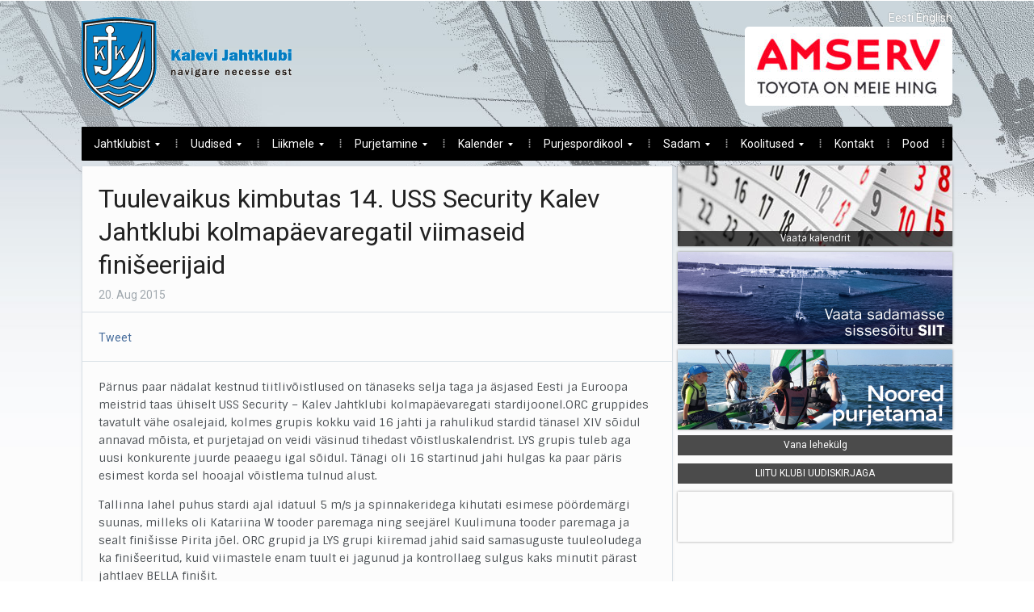

--- FILE ---
content_type: text/html; charset=UTF-8
request_url: https://kjk.ee/tuulevaikus-kimbutas-14-uss-security-kalev-jahtklubi-kolmapaevaregatil-viimaseid-finiseerijaid/
body_size: 11412
content:
<!DOCTYPE html>
<html xmlns="http://www.w3.org/1999/xhtml" lang="et-EE">
<head>
    <meta http-equiv="Content-Type" content="text/html; charset=UTF-8" />
    <meta http-equiv="X-UA-Compatible" content="IE=edge,chrome=1">
    <meta name='viewport' content='width=device-width, initial-scale=1, maximum-scale=1, user-scalable=no' /> 

    <title>Kalevi Jahtklubi</title>

    <link rel="stylesheet" type="text/css" href="https://kjk.ee/wp-content/themes/alpha/style.css" media="screen" />
	<link href='https://fonts.googleapis.com/css?family=Roboto:400,700|Sintony:400,700' rel='stylesheet' type='text/css'>
 	
    <link rel="pingback" href="https://kjk.ee/xmlrpc.php" />



    <meta name="description" content="Pärnus paar nädalat kestnud tiitlivõistlused on tänaseks selja taga ja äsjased Eesti ja Euroopa meistrid taas ühiselt USS Security - Kalev Jahtklubi kolmapäevaregati" />
<meta name="robots" content="index, follow" />
<link rel='dns-prefetch' href='//secure.gravatar.com' />
<link rel='dns-prefetch' href='//s.w.org' />
<link rel='dns-prefetch' href='//v0.wordpress.com' />
<link rel="alternate" type="application/rss+xml" title="Kalevi Jahtklubi &raquo; Feed" href="https://kjk.ee/feed/" />
<link rel="alternate" type="application/rss+xml" title="Kalevi Jahtklubi &raquo; Comments Feed" href="https://kjk.ee/comments/feed/" />
<link rel="alternate" type="text/calendar" title="Kalevi Jahtklubi &raquo; iCal Feed" href="https://kjk.ee/events/?ical=1" />
<link rel="alternate" type="application/rss+xml" title="Kalevi Jahtklubi &raquo; Tuulevaikus kimbutas 14. USS Security Kalev Jahtklubi kolmapäevaregatil viimaseid finišeerijaid Comments Feed" href="https://kjk.ee/tuulevaikus-kimbutas-14-uss-security-kalev-jahtklubi-kolmapaevaregatil-viimaseid-finiseerijaid/feed/" />
		<script type="text/javascript">
			window._wpemojiSettings = {"baseUrl":"https:\/\/s.w.org\/images\/core\/emoji\/13.0.0\/72x72\/","ext":".png","svgUrl":"https:\/\/s.w.org\/images\/core\/emoji\/13.0.0\/svg\/","svgExt":".svg","source":{"concatemoji":"https:\/\/kjk.ee\/wp-includes\/js\/wp-emoji-release.min.js?ver=5.5.17"}};
			!function(e,a,t){var n,r,o,i=a.createElement("canvas"),p=i.getContext&&i.getContext("2d");function s(e,t){var a=String.fromCharCode;p.clearRect(0,0,i.width,i.height),p.fillText(a.apply(this,e),0,0);e=i.toDataURL();return p.clearRect(0,0,i.width,i.height),p.fillText(a.apply(this,t),0,0),e===i.toDataURL()}function c(e){var t=a.createElement("script");t.src=e,t.defer=t.type="text/javascript",a.getElementsByTagName("head")[0].appendChild(t)}for(o=Array("flag","emoji"),t.supports={everything:!0,everythingExceptFlag:!0},r=0;r<o.length;r++)t.supports[o[r]]=function(e){if(!p||!p.fillText)return!1;switch(p.textBaseline="top",p.font="600 32px Arial",e){case"flag":return s([127987,65039,8205,9895,65039],[127987,65039,8203,9895,65039])?!1:!s([55356,56826,55356,56819],[55356,56826,8203,55356,56819])&&!s([55356,57332,56128,56423,56128,56418,56128,56421,56128,56430,56128,56423,56128,56447],[55356,57332,8203,56128,56423,8203,56128,56418,8203,56128,56421,8203,56128,56430,8203,56128,56423,8203,56128,56447]);case"emoji":return!s([55357,56424,8205,55356,57212],[55357,56424,8203,55356,57212])}return!1}(o[r]),t.supports.everything=t.supports.everything&&t.supports[o[r]],"flag"!==o[r]&&(t.supports.everythingExceptFlag=t.supports.everythingExceptFlag&&t.supports[o[r]]);t.supports.everythingExceptFlag=t.supports.everythingExceptFlag&&!t.supports.flag,t.DOMReady=!1,t.readyCallback=function(){t.DOMReady=!0},t.supports.everything||(n=function(){t.readyCallback()},a.addEventListener?(a.addEventListener("DOMContentLoaded",n,!1),e.addEventListener("load",n,!1)):(e.attachEvent("onload",n),a.attachEvent("onreadystatechange",function(){"complete"===a.readyState&&t.readyCallback()})),(n=t.source||{}).concatemoji?c(n.concatemoji):n.wpemoji&&n.twemoji&&(c(n.twemoji),c(n.wpemoji)))}(window,document,window._wpemojiSettings);
		</script>
		<style type="text/css">
img.wp-smiley,
img.emoji {
	display: inline !important;
	border: none !important;
	box-shadow: none !important;
	height: 1em !important;
	width: 1em !important;
	margin: 0 .07em !important;
	vertical-align: -0.1em !important;
	background: none !important;
	padding: 0 !important;
}
</style>
	<link rel='stylesheet' id='tribe-common-skeleton-style-css'  href='https://kjk.ee/wp-content/plugins/the-events-calendar/common/src/resources/css/common-skeleton.min.css?ver=4.12.6' type='text/css' media='all' />
<link rel='stylesheet' id='tribe-tooltip-css'  href='https://kjk.ee/wp-content/plugins/the-events-calendar/common/src/resources/css/tooltip.min.css?ver=4.12.6' type='text/css' media='all' />
<link rel='stylesheet' id='wp-block-library-css'  href='https://kjk.ee/wp-includes/css/dist/block-library/style.min.css?ver=5.5.17' type='text/css' media='all' />
<style id='wp-block-library-inline-css' type='text/css'>
.has-text-align-justify{text-align:justify;}
</style>
<link rel='stylesheet' id='think-button-style-css'  href='https://kjk.ee/wp-content/plugins/contact-form-email/css/button.css?ver=5.5.17' type='text/css' media='all' />
<link rel='stylesheet' id='wp-pagenavi-css'  href='https://kjk.ee/wp-content/plugins/wp-pagenavi/pagenavi-css.css?ver=2.70' type='text/css' media='all' />
<link rel='stylesheet' id='wpz-shortcodes-css'  href='https://kjk.ee/wp-content/themes/alpha/functions/wpzoom/assets/css/shortcodes.css?ver=5.5.17' type='text/css' media='all' />
<link rel='stylesheet' id='zoom-font-awesome-css'  href='https://kjk.ee/wp-content/themes/alpha/functions/wpzoom/assets/css/font-awesome.min.css?ver=5.5.17' type='text/css' media='all' />
<link rel='stylesheet' id='wpzoom-theme-css'  href='https://kjk.ee/wp-content/themes/alpha/styles/default.css?ver=5.5.17' type='text/css' media='all' />
<link rel='stylesheet' id='wpzoom-custom-css'  href='https://kjk.ee/wp-content/themes/alpha/custom.css?ver=5.5.17' type='text/css' media='all' />
<link rel='stylesheet' id='wzslider-css'  href='https://kjk.ee/wp-content/themes/alpha/functions/wpzoom/assets/css/wzslider.css?ver=5.5.17' type='text/css' media='all' />
<link rel='stylesheet' id='jetpack_css-css'  href='https://kjk.ee/wp-content/plugins/jetpack/css/jetpack.css?ver=8.8.5' type='text/css' media='all' />
<link rel='stylesheet' id='wpglobus-css'  href='https://kjk.ee/wp-content/plugins/wpglobus/includes/css/wpglobus.css?ver=2.4.17' type='text/css' media='all' />
<script type='text/javascript' src='https://kjk.ee/wp-includes/js/jquery/jquery.js?ver=1.12.4-wp' id='jquery-core-js'></script>
<script type='text/javascript' src='https://kjk.ee/wp-content/plugins/enable-jquery-migrate-helper/js/jquery-migrate-1.4.1-wp.js?ver=1.4.1-wp' id='jquery-migrate-js'></script>
<script type='text/javascript' src='https://kjk.ee/wp-content/plugins/contact-bank/assets/global/plugins/custom/js/custom.js?ver=5.5.17' id='contact-bank-bootstrap.js-js'></script>
<script type='text/javascript' src='https://kjk.ee/wp-content/themes/alpha/js/init.js?ver=5.5.17' id='wpzoom-init-js'></script>
<script type='text/javascript' id='utils-js-extra'>
/* <![CDATA[ */
var userSettings = {"url":"\/","uid":"0","time":"1768720774","secure":"1"};
/* ]]> */
</script>
<script type='text/javascript' src='https://kjk.ee/wp-includes/js/utils.min.js?ver=5.5.17' id='utils-js'></script>
<link rel="https://api.w.org/" href="https://kjk.ee/wp-json/" /><link rel="alternate" type="application/json" href="https://kjk.ee/wp-json/wp/v2/posts/3011" /><link rel="EditURI" type="application/rsd+xml" title="RSD" href="https://kjk.ee/xmlrpc.php?rsd" />
<link rel="wlwmanifest" type="application/wlwmanifest+xml" href="https://kjk.ee/wp-includes/wlwmanifest.xml" /> 
<link rel='prev' title='Forte Eestist ja Team Pro4U Rootsist on uued ORC klassi avamerepurjetamise Euroopa meistrid' href='https://kjk.ee/forte-eestist-ja-team-pro4u-rootsist-on-uued-orc-klassi-avamerepurjetamise-euroopa-meistrid/' />
<link rel='next' title='Eestlaste triumf ja protestisegadus Viaporin Tuoppil' href='https://kjk.ee/eestlaste-triumf-ja-protestisegadus-viaporin-tuoppil/' />
<meta name="generator" content="WordPress 5.5.17" />
<link rel="canonical" href="https://kjk.ee/tuulevaikus-kimbutas-14-uss-security-kalev-jahtklubi-kolmapaevaregatil-viimaseid-finiseerijaid/" />
<link rel='shortlink' href='https://wp.me/paW3M4-Mz' />
<link rel="alternate" type="application/json+oembed" href="https://kjk.ee/wp-json/oembed/1.0/embed?url=https%3A%2F%2Fkjk.ee%2Ftuulevaikus-kimbutas-14-uss-security-kalev-jahtklubi-kolmapaevaregatil-viimaseid-finiseerijaid%2F" />
<link rel="alternate" type="text/xml+oembed" href="https://kjk.ee/wp-json/oembed/1.0/embed?url=https%3A%2F%2Fkjk.ee%2Ftuulevaikus-kimbutas-14-uss-security-kalev-jahtklubi-kolmapaevaregatil-viimaseid-finiseerijaid%2F&#038;format=xml" />
<!-- Analytics by WP-Statistics v12.6.13 - https://wp-statistics.com/ -->
<meta name="tec-api-version" content="v1"><meta name="tec-api-origin" content="https://kjk.ee"><link rel="https://theeventscalendar.com/" href="https://kjk.ee/wp-json/tribe/events/v1/" /><style type='text/css'>img#wpstats{display:none}</style><!-- WPZOOM Theme / Framework -->
<meta name="generator" content="Alpha Theme 1.0" />
<meta name="generator" content="WPZOOM Framework 1.4.3" />
<style type="text/css"></style>
<script type="text/javascript">document.write('<style type="text/css">.tabber{display:none;}</style>');</script><style type="text/css">.recentcomments a{display:inline !important;padding:0 !important;margin:0 !important;}</style>			<style type="text/css">
				/* If html does not have either class, do not show lazy loaded images. */
				html:not( .jetpack-lazy-images-js-enabled ):not( .js ) .jetpack-lazy-image {
					display: none;
				}
			</style>
			<script>
				document.documentElement.classList.add(
					'jetpack-lazy-images-js-enabled'
				);
			</script>
		
<!-- Jetpack Open Graph Tags -->
<meta property="og:type" content="article" />
<meta property="og:title" content="Tuulevaikus kimbutas 14. USS Security Kalev Jahtklubi kolmapäevaregatil viimaseid finišeerijaid" />
<meta property="og:url" content="https://kjk.ee/tuulevaikus-kimbutas-14-uss-security-kalev-jahtklubi-kolmapaevaregatil-viimaseid-finiseerijaid/" />
<meta property="og:description" content="Pärnus paar nädalat kestnud tiitlivõistlused on tänaseks selja taga ja äsjased Eesti ja Euroopa meistrid taas ühiselt USS Security &#8211; Kalev Jahtklubi kolmapäevaregati stardijoonel.ORC gruppide…" />
<meta property="article:published_time" content="2015-08-20T14:29:44+00:00" />
<meta property="article:modified_time" content="2015-08-20T19:03:13+00:00" />
<meta property="og:site_name" content="Kalevi Jahtklubi" />
<meta property="og:image" content="https://kjk.ee/wp-content/uploads/2015/08/11892474_1138161412867232_6031107957751680763_o_1.jpg" />
<meta property="og:image:width" content="690" />
<meta property="og:image:height" content="300" />
<meta name="twitter:text:title" content="Tuulevaikus kimbutas 14. USS Security Kalev Jahtklubi kolmapäevaregatil viimaseid finišeerijaid" />
<meta name="twitter:image" content="https://kjk.ee/wp-content/uploads/2015/08/11892474_1138161412867232_6031107957751680763_o_1.jpg?w=640" />
<meta name="twitter:card" content="summary_large_image" />

<!-- End Jetpack Open Graph Tags -->
			<style type="text/css" media="screen">
				.wpglobus_flag_et{background-image:url(https://kjk.ee/wp-content/plugins/wpglobus/flags/ee.png)}
.wpglobus_flag_en{background-image:url(https://kjk.ee/wp-content/plugins/wpglobus/flags/us.png)}
                                    			</style>
			<link rel="alternate" hreflang="et-EE" href="https://kjk.ee/tuulevaikus-kimbutas-14-uss-security-kalev-jahtklubi-kolmapaevaregatil-viimaseid-finiseerijaid/" /><link rel="alternate" hreflang="en-US" href="https://kjk.ee/en/tuulevaikus-kimbutas-14-uss-security-kalev-jahtklubi-kolmapaevaregatil-viimaseid-finiseerijaid/" /><link rel="icon" href="https://kjk.ee/wp-content/uploads/2022/01/cropped-KJK-vapp-32x32.png" sizes="32x32" />
<link rel="icon" href="https://kjk.ee/wp-content/uploads/2022/01/cropped-KJK-vapp-192x192.png" sizes="192x192" />
<link rel="apple-touch-icon" href="https://kjk.ee/wp-content/uploads/2022/01/cropped-KJK-vapp-180x180.png" />
<meta name="msapplication-TileImage" content="https://kjk.ee/wp-content/uploads/2022/01/cropped-KJK-vapp-270x270.png" />


</head>
<body class="post-template-default single single-post postid-3011 single-format-standard tribe-no-js">
 
  	<header id="header">

 		<div id="menutop">
			<div class="inner-wrap">
  
				
					 
	 			<div class="clear"></div>

 			</div><!-- /.inner-wrap -->
 
		</div><!-- /#menutop -->

  		<div class="inner-wrap header-wrap">
   
 			<div id="logo">
				<a href="https://kjk.ee" title="Eesti üks vanemaid ja suuremaid, üle 700 liikmega jahtklubi, mis asutati 8. veebruaril 1948.">
<!-- Logo 
					<img src="https://kjk.ee/wp-content/themes/alpha/images/logo.png" alt="Kalevi Jahtklubi">
-->
<img src="https://www.kjk.ee/wp-content/uploads/2017/03/kjk-logo-260x116.png" alt="Kalevi Jahtklubi">
				</a>
			</div><!-- / #logo -->
			<div id="banner">
									<div><div class="list"><a href="https://kjk.ee/tuulevaikus-kimbutas-14-uss-security-kalev-jahtklubi-kolmapaevaregatil-viimaseid-finiseerijaid/" class="wpglobus-selector-link wpglobus-current-language"><img src="https://kjk.ee/wp-content/plugins/wpglobus/flags/ee.png" alt=""/> <span class="name">Eesti</span> <span class="code">ET</span></a><a href="https://kjk.ee/en/tuulevaikus-kimbutas-14-uss-security-kalev-jahtklubi-kolmapaevaregatil-viimaseid-finiseerijaid/" class="wpglobus-selector-link "><img src="https://kjk.ee/wp-content/plugins/wpglobus/flags/us.png" alt=""/> <span class="name">English</span> <span class="code">EN</span></a></div></div><div>
<a href="http://www.amservauto.ee/" target="_blank"><img width="257" height="98" src="https://kjk.ee/wp-content/uploads/2021/05/Amserv-sloganiga-punane-EE-RGB-257x98.jpg" class="attachment-homepage-banner-box size-homepage-banner-box jetpack-lazy-image" alt="" loading="lazy" data-lazy-srcset="https://kjk.ee/wp-content/uploads/2021/05/Amserv-sloganiga-punane-EE-RGB-257x98.jpg 257w, https://kjk.ee/wp-content/uploads/2021/05/Amserv-sloganiga-punane-EE-RGB-300x114.jpg 300w, https://kjk.ee/wp-content/uploads/2021/05/Amserv-sloganiga-punane-EE-RGB-1024x390.jpg 1024w, https://kjk.ee/wp-content/uploads/2021/05/Amserv-sloganiga-punane-EE-RGB-768x292.jpg 768w, https://kjk.ee/wp-content/uploads/2021/05/Amserv-sloganiga-punane-EE-RGB-1536x585.jpg 1536w, https://kjk.ee/wp-content/uploads/2021/05/Amserv-sloganiga-punane-EE-RGB-145x55.jpg 145w, https://kjk.ee/wp-content/uploads/2021/05/Amserv-sloganiga-punane-EE-RGB-126x48.jpg 126w, https://kjk.ee/wp-content/uploads/2021/05/Amserv-sloganiga-punane-EE-RGB.jpg 1700w" data-lazy-sizes="(max-width: 257px) 100vw, 257px" data-lazy-src="https://kjk.ee/wp-content/uploads/2021/05/Amserv-sloganiga-punane-EE-RGB-257x98.jpg?is-pending-load=1" srcset="[data-uri]" /></a></div>							</div><!--/ #banner -->
			
 			 
			
			<div class="clear"></div>

 
			<div id="menu">
 
				<a class="btn_menu" id="toggle-main" href="#"></a>

				<div id="menu-wrap">

					<ul id="mainmenu" class="dropdown"><li id="menu-item-185" class="menu-item menu-item-type-post_type menu-item-object-page menu-item-has-children menu-item-185"><a href="https://kjk.ee/jahtklubist/">Jahtklubist</a>
<ul class="sub-menu">
	<li id="menu-item-37" class="menu-item menu-item-type-post_type menu-item-object-page menu-item-37"><a href="https://kjk.ee/pohikiri/">Põhikiri</a></li>
	<li id="menu-item-36" class="menu-item menu-item-type-post_type menu-item-object-page menu-item-36"><a href="https://kjk.ee/kodukord/">Kodukord</a></li>
	<li id="menu-item-35" class="menu-item menu-item-type-post_type menu-item-object-page menu-item-35"><a href="https://kjk.ee/arengukava/">Arengukava</a></li>
	<li id="menu-item-34" class="menu-item menu-item-type-post_type menu-item-object-page menu-item-34"><a href="https://kjk.ee/juhtimine/">Juhtimine</a></li>
	<li id="menu-item-33" class="menu-item menu-item-type-post_type menu-item-object-page menu-item-33"><a href="https://kjk.ee/toimkonnad/">Toimkonnad</a></li>
	<li id="menu-item-32" class="menu-item menu-item-type-post_type menu-item-object-page menu-item-32"><a href="https://kjk.ee/ajalugu/">Ajalugu</a></li>
</ul>
</li>
<li id="menu-item-23703" class="menu-item menu-item-type-custom menu-item-object-custom menu-item-has-children menu-item-23703"><a href="https://kjk.ee/uudised/">Uudised</a>
<ul class="sub-menu">
	<li id="menu-item-23735" class="menu-item menu-item-type-post_type menu-item-object-page menu-item-23735"><a href="https://kjk.ee/uudised/">Uudised</a></li>
	<li id="menu-item-23711" class="menu-item menu-item-type-post_type menu-item-object-page menu-item-23711"><a href="https://kjk.ee/hinnakiri/">Hinnakiri</a></li>
	<li id="menu-item-23704" class="menu-item menu-item-type-post_type menu-item-object-page menu-item-23704"><a href="https://kjk.ee/uldinfo/">Üldinfo</a></li>
	<li id="menu-item-23791" class="menu-item menu-item-type-post_type menu-item-object-page menu-item-23791"><a href="https://kjk.ee/jahtklubist/">Jahtklubist</a></li>
	<li id="menu-item-27136" class="menu-item menu-item-type-post_type menu-item-object-post menu-item-27136"><a href="https://kjk.ee/klubisaal/">Kalevi Jahtklubi KLUBISAAL</a></li>
	<li id="menu-item-27620" class="menu-item menu-item-type-post_type menu-item-object-page menu-item-27620"><a href="https://kjk.ee/jousaal/">Jõusaal</a></li>
	<li id="menu-item-29077" class="menu-item menu-item-type-post_type menu-item-object-post menu-item-29077"><a href="https://kjk.ee/elling/">Elling</a></li>
</ul>
</li>
<li id="menu-item-23692" class="menu-item menu-item-type-custom menu-item-object-custom menu-item-has-children menu-item-23692"><a href="https://kjk.ee/kuidas-liikmeks-saada/">Liikmele</a>
<ul class="sub-menu">
	<li id="menu-item-23693" class="menu-item menu-item-type-post_type menu-item-object-page menu-item-23693"><a href="https://kjk.ee/kuidas-liikmeks-saada/">Kuidas liikmeks saada?</a></li>
	<li id="menu-item-23689" class="menu-item menu-item-type-post_type menu-item-object-page menu-item-23689"><a href="https://kjk.ee/liikmemaks/">Liikmemaks</a></li>
	<li id="menu-item-27619" class="menu-item menu-item-type-post_type menu-item-object-page menu-item-27619"><a href="https://kjk.ee/jousaal/">Jõusaal</a></li>
	<li id="menu-item-28402" class="menu-item menu-item-type-post_type menu-item-object-post menu-item-28402"><a href="https://kjk.ee/klubisaal/">Kalevi Jahtklubi Klubisaal</a></li>
	<li id="menu-item-29078" class="menu-item menu-item-type-post_type menu-item-object-post menu-item-29078"><a href="https://kjk.ee/elling/">Elling</a></li>
	<li id="menu-item-24243" class="menu-item menu-item-type-post_type menu-item-object-post menu-item-24243"><a href="https://kjk.ee/kapteni-kajut/">Kapteni Kajut</a></li>
	<li id="menu-item-23705" class="menu-item menu-item-type-post_type menu-item-object-page menu-item-23705"><a href="https://kjk.ee/soodustused/">Soodustused KJK liikmetele</a></li>
	<li id="menu-item-23788" class="menu-item menu-item-type-post_type menu-item-object-page menu-item-23788"><a href="https://kjk.ee/sumboolika/">Sümboolika ja klubivorm</a></li>
	<li id="menu-item-23786" class="menu-item menu-item-type-post_type menu-item-object-page menu-item-23786"><a href="https://kjk.ee/klubi-lips-ja-bleiser/">Klubi lips ja bleiser</a></li>
	<li id="menu-item-23695" class="menu-item menu-item-type-post_type menu-item-object-page menu-item-23695"><a href="https://kjk.ee/tavaliige/">Tavaliige</a></li>
	<li id="menu-item-23696" class="menu-item menu-item-type-post_type menu-item-object-page menu-item-23696"><a href="https://kjk.ee/auliikmed/">Auliikmed</a></li>
	<li id="menu-item-23694" class="menu-item menu-item-type-post_type menu-item-object-page menu-item-23694"><a href="https://kjk.ee/veteranliige/">Veteranliige</a></li>
	<li id="menu-item-23697" class="menu-item menu-item-type-post_type menu-item-object-page menu-item-23697"><a href="https://kjk.ee/noorliige/">Noorliige</a></li>
	<li id="menu-item-23700" class="menu-item menu-item-type-post_type menu-item-object-page menu-item-23700"><a href="https://kjk.ee/kuldmargi-kavalerid/">Kuldmärgi kavalerid</a></li>
	<li id="menu-item-23787" class="menu-item menu-item-type-post_type menu-item-object-page menu-item-23787"><a href="https://kjk.ee/klubiliikme-panus/">Klubiliikme panus</a></li>
</ul>
</li>
<li id="menu-item-23716" class="menu-item menu-item-type-custom menu-item-object-custom menu-item-has-children menu-item-23716"><a href="https://kjk.ee/teadmiseks-jahiomanikule-ja-purjetajale/">Purjetamine</a>
<ul class="sub-menu">
	<li id="menu-item-23790" class="menu-item menu-item-type-post_type menu-item-object-page menu-item-23790"><a href="https://kjk.ee/teadmiseks-jahiomanikule-ja-purjetajale/">Teadmiseks jahiomanikule ja purjetajale</a></li>
	<li id="menu-item-23792" class="menu-item menu-item-type-post_type menu-item-object-post menu-item-23792"><a href="https://kjk.ee/hei-voistluspurjetaja-kas-oled-uueks-hooajaks-valmis/">Hei võistluspurjetaja! Kas oled uueks hooajaks valmis?</a></li>
	<li id="menu-item-23719" class="menu-item menu-item-type-post_type menu-item-object-page menu-item-23719"><a href="https://kjk.ee/kindlustus/">Kindlustus</a></li>
	<li id="menu-item-29283" class="menu-item menu-item-type-post_type menu-item-object-page menu-item-29283"><a href="https://kjk.ee/pantaenius-jahtide-kindlustused/">Pantaenius jahtide kindlustused</a></li>
	<li id="menu-item-23717" class="menu-item menu-item-type-post_type menu-item-object-page menu-item-23717"><a href="https://kjk.ee/jahi-rentimine/">Jahi rentimine</a></li>
	<li id="menu-item-23718" class="menu-item menu-item-type-post_type menu-item-object-page menu-item-23718"><a href="https://kjk.ee/jaapurjetamine/">Jääpurjetamine</a></li>
</ul>
</li>
<li id="menu-item-23673" class="menu-item menu-item-type-custom menu-item-object-custom menu-item-has-children menu-item-23673"><a href="https://kjk.ee/events/?events_year=2026">Kalender</a>
<ul class="sub-menu">
	<li id="menu-item-28285" class="menu-item menu-item-type-custom menu-item-object-custom menu-item-28285"><a href="https://www.orcworlds2025.com/">ORC Worlds 2025 Tallinn</a></li>
	<li id="menu-item-28267" class="menu-item menu-item-type-post_type menu-item-object-page menu-item-28267"><a href="https://kjk.ee/spinnaker2025/">49. Spinnakeri regatt 2025</a></li>
	<li id="menu-item-23674" class="menu-item menu-item-type-post_type menu-item-object-page menu-item-23674"><a href="https://kjk.ee/amserv-kolmapaevaregatt/">AMSERV Kolmapäevaregatt</a></li>
	<li id="menu-item-23675" class="menu-item menu-item-type-post_type menu-item-object-page menu-item-23675"><a href="https://kjk.ee/kjk-avamerepurjetamise-karikasari/">KJK Avamerepurjetamise Karikasari 2025</a></li>
	<li id="menu-item-23678" class="menu-item menu-item-type-custom menu-item-object-custom menu-item-23678"><a href="http://www.muhuvain.ee/et">A. Le Coq 68. Muhu Väina Regatt 2025</a></li>
	<li id="menu-item-23967" class="menu-item menu-item-type-post_type menu-item-object-page menu-item-23967"><a href="https://kjk.ee/regatid/baltic-sea-solo-race/">Baltic Sea Solo Race 2025</a></li>
	<li id="menu-item-26847" class="menu-item menu-item-type-custom menu-item-object-custom menu-item-26847"><a href="https://balticoffshoreweek.org/">Baltic Offshore Week 2025</a></li>
	<li id="menu-item-23679" class="menu-item menu-item-type-custom menu-item-object-custom menu-item-23679"><a href="https://estdragon.ee/">Draakon klassi regatid</a></li>
	<li id="menu-item-24063" class="menu-item menu-item-type-custom menu-item-object-custom menu-item-24063"><a href="https://goldcup2023.folkboot.ee/">NORDIC FOLKBOAT GOLD CUP 2023</a></li>
	<li id="menu-item-23835" class="menu-item menu-item-type-post_type menu-item-object-page menu-item-23835"><a href="https://kjk.ee/finest-offshore-series-2023/">FINEST Offshore Series 2023</a></li>
</ul>
</li>
<li id="menu-item-23680" class="menu-item menu-item-type-custom menu-item-object-custom menu-item-has-children menu-item-23680"><a href="https://kjk.ee/purjespordikool/">Purjespordikool</a>
<ul class="sub-menu">
	<li id="menu-item-23683" class="menu-item menu-item-type-post_type menu-item-object-page menu-item-23683"><a href="https://kjk.ee/purjespordikool/">Purjespordikool</a></li>
	<li id="menu-item-23681" class="menu-item menu-item-type-post_type menu-item-object-page menu-item-23681"><a href="https://kjk.ee/kuidas-alustada/">Kuidas alustada?</a></li>
	<li id="menu-item-23686" class="menu-item menu-item-type-post_type menu-item-object-page menu-item-23686"><a href="https://kjk.ee/paadiklassid/">Paadiklassid</a></li>
	<li id="menu-item-23687" class="menu-item menu-item-type-post_type menu-item-object-page menu-item-23687"><a href="https://kjk.ee/dokumendid/">Dokumendid</a></li>
	<li id="menu-item-23682" class="menu-item menu-item-type-post_type menu-item-object-page menu-item-23682"><a href="https://kjk.ee/laste-algopetuskursused/">Laste algõpetuskursused</a></li>
	<li id="menu-item-26300" class="menu-item menu-item-type-post_type menu-item-object-post menu-item-26300"><a href="https://kjk.ee/purjetamise-tutvustus-koolides-ja-lasteaias/">Purjetamise tutvustus koolides ja lasteaias</a></li>
	<li id="menu-item-23685" class="menu-item menu-item-type-post_type menu-item-object-page menu-item-23685"><a href="https://kjk.ee/treenerid/">Treenerid</a></li>
	<li id="menu-item-23684" class="menu-item menu-item-type-post_type menu-item-object-page menu-item-23684"><a href="https://kjk.ee/treeningkava/">Treeningkava</a></li>
	<li id="menu-item-23688" class="menu-item menu-item-type-post_type menu-item-object-page menu-item-23688"><a href="https://kjk.ee/purjespordikool/oppemaksud-ja-hinnakiri/">Õppemaksud ja hinnakiri</a></li>
</ul>
</li>
<li id="menu-item-23691" class="menu-item menu-item-type-custom menu-item-object-custom menu-item-has-children menu-item-23691"><a href="https://kjk.ee/sadama-plaan/">Sadam</a>
<ul class="sub-menu">
	<li id="menu-item-23785" class="menu-item menu-item-type-post_type menu-item-object-page menu-item-23785"><a href="https://kjk.ee/aluse-deklaratsioon/">Aluse deklaratsioon</a></li>
	<li id="menu-item-23709" class="menu-item menu-item-type-post_type menu-item-object-page menu-item-23709"><a href="https://kjk.ee/sadama-plaan/">Sadama plaan</a></li>
	<li id="menu-item-23690" class="menu-item menu-item-type-post_type menu-item-object-page menu-item-23690"><a href="https://kjk.ee/hinnakiri/">Hinnakiri</a></li>
	<li id="menu-item-23708" class="menu-item menu-item-type-post_type menu-item-object-page menu-item-23708"><a href="https://kjk.ee/teenused-2/">Teenused</a></li>
	<li id="menu-item-23707" class="menu-item menu-item-type-post_type menu-item-object-page menu-item-23707"><a href="https://kjk.ee/sadama-eeskiri/">Sadama eeskiri</a></li>
	<li id="menu-item-23710" class="menu-item menu-item-type-post_type menu-item-object-page menu-item-23710"><a href="https://kjk.ee/sadama-kaart/">Sadama kaart</a></li>
</ul>
</li>
<li id="menu-item-23698" class="menu-item menu-item-type-custom menu-item-object-custom menu-item-has-children menu-item-23698"><a href="https://kjk.ee/vaikelaevajuhi-kursused/">Koolitused</a>
<ul class="sub-menu">
	<li id="menu-item-23712" class="menu-item menu-item-type-post_type menu-item-object-page menu-item-23712"><a href="https://kjk.ee/vaikelaevajuhi-kursused/">Väikelaevajuhi kursused</a></li>
	<li id="menu-item-23714" class="menu-item menu-item-type-post_type menu-item-object-page menu-item-23714"><a href="https://kjk.ee/raadiokoolitused/">Raadiokoolitus</a></li>
	<li id="menu-item-29470" class="menu-item menu-item-type-post_type menu-item-object-page menu-item-29470"><a href="https://kjk.ee/uudisedteated/taiskasvanute-purjetamise-algkursus-rs-quest-paadiga/">Täiskasvanute purjetamise algkursus RS Quest paadiga</a></li>
	<li id="menu-item-23715" class="menu-item menu-item-type-post_type menu-item-object-page menu-item-23715"><a href="https://kjk.ee/laste-algopetuskursused/">Laste algõpetuskursused</a></li>
	<li id="menu-item-23702" class="menu-item menu-item-type-post_type menu-item-object-page menu-item-23702"><a href="https://kjk.ee/taiskasvanute-purjetamiskoolitused/">Täiskasvanute purjetamiskoolitused</a></li>
</ul>
</li>
<li id="menu-item-23701" class="menu-item menu-item-type-post_type menu-item-object-page menu-item-23701"><a href="https://kjk.ee/kontakt/">Kontakt</a></li>
<li id="menu-item-23699" class="menu-item menu-item-type-post_type menu-item-object-page menu-item-23699"><a href="https://kjk.ee/pood/">Pood</a></li>
</ul>		 
					


				</div>

				<div class="menu-mobile-buttons">
					<a href="https://www.kjk.ee/kontakt/">Kontakt</a>
					<a href="https://www.kjk.ee/events/?events_year=2026">Kalender</a>
				</div>
  
				<div id="search"> 
	<form method="get" id="searchform" action="https://kjk.ee/">
		<input type="text" name="s" id="s" size="35" onblur="if (this.value == '') {this.value = 'search...';}" onfocus="if (this.value == 'search...') {this.value = '';}" value="search..." class="text" />
		<input type="submit" id="searchsubmit" class="submit" value="Search" />
	</form>
</div>		
				<div class="clear"></div>
  
		 	</div><!-- /#menu -->
  
		</div><!-- /.inner-wrap -->
	 
	</header>

		<div class="inner-wrap">
		<div id="news-ticker">

			
			<div class="first">
				<dl id="ticker">
 
				 
 					  
			 		<dt>2 days ago </dt>
					<dd><a href="https://kjk.ee/klubiliikmete-vestlusohtute-jutulong-sai-veerema-lukatud/" title="Klubiliikmete vestlusõhtute jutulõng sai veerema lükatud">Klubiliikmete vestlusõhtute jutulõng sai veerema lükatud</a></dd>
 
				 
 					  
			 		<dt>3 weeks ago </dt>
					<dd><a href="https://kjk.ee/2026-aasta-hinnakiri-on-avaldatud/" title="2026.aasta hinnakiri on avaldatud">2026.aasta hinnakiri on avaldatud</a></dd>
 
				 
 					  
			 		<dt>4 weeks ago </dt>
					<dd><a href="https://kjk.ee/kalevi-jahtklubi-puhadetervitus-2/" title="Kalevi Jahtklubi pühadetervitus">Kalevi Jahtklubi pühadetervitus</a></dd>
 
				 
 					  
			 		<dt>4 weeks ago </dt>
					<dd><a href="https://kjk.ee/kalevi-jahtklubi-jahisadamas-vabanevad-moned-kaikohad-2026-aastal/" title="Kalevi Jahtklubi jahisadamas vabanevad mõned kaikohad 2026.aastal">Kalevi Jahtklubi jahisadamas vabanevad mõned kaikohad 2026.aastal</a></dd>
 
				 
 					  
			 		<dt>1 month ago </dt>
					<dd><a href="https://kjk.ee/raamat-jaapurjetamine-nuud-muugil/" title="Raamat &#8221; Jääpurjetamine&#8221; nüüd müügil!">Raamat &#8221; Jääpurjetamine&#8221; nüüd müügil!</a></dd>
 
				 
 		 
				  
				</dl>
			</div>
		 			</div>	
	</div>
	<div class="container"> 
		<div class="content-wrap">
<div class="single-area">

	 
		<div class="post-meta">
			 
		 	<h1 class="title">
				<a href="https://kjk.ee/tuulevaikus-kimbutas-14-uss-security-kalev-jahtklubi-kolmapaevaregatil-viimaseid-finiseerijaid/" title="Permalink to Tuulevaikus kimbutas 14. USS Security Kalev Jahtklubi kolmapäevaregatil viimaseid finišeerijaid" rel="bookmark">Tuulevaikus kimbutas 14. USS Security Kalev Jahtklubi kolmapäevaregatil viimaseid finišeerijaid</a>
			</h1>

			20. Aug 2015 					
		</div><!-- /.post-meta -->

					<div class="share_box">
					<div class="share_btn"><a href="http://twitter.com/share" data-url="https://kjk.ee/tuulevaikus-kimbutas-14-uss-security-kalev-jahtklubi-kolmapaevaregatil-viimaseid-finiseerijaid/" class="twitter-share-button" data-count="horizontal">Tweet</a><script type="text/javascript" src="http://platform.twitter.com/widgets.js"></script></div>
				<div class="share_btn"><iframe src="http://www.facebook.com/plugins/like.php?href=https%3A%2F%2Fkjk.ee%2Ftuulevaikus-kimbutas-14-uss-security-kalev-jahtklubi-kolmapaevaregatil-viimaseid-finiseerijaid%2F&amp;layout=button_count&amp;show_faces=false&amp;width=1000&amp;action=like&amp;font=arial&amp;colorscheme=light&amp;height=21" scrolling="no" frameborder="0" style="border:none; overflow:hidden; width:80px; height:21px;" allowTransparency="true"></iframe></div>
				<div class="share_btn"><g:plusone size="medium"></g:plusone></div>
				<div class="clear"></div>
			</div> 
		
	  
		<div id="post-3011" class="clearfix post-wrap post-3011 post type-post status-publish format-standard has-post-thumbnail hentry category-uncategorized">
 	 	  
			<div class="entry">
				<p>Pärnus paar nädalat kestnud tiitlivõistlused on tänaseks selja taga ja äsjased Eesti ja Euroopa meistrid taas ühiselt USS Security &#8211; Kalev Jahtklubi kolmapäevaregati stardijoonel.ORC gruppides tavatult vähe osalejaid, kolmes grupis kokku vaid 16 jahti ja rahulikud stardid tänasel XIV sõidul annavad mõista, et purjetajad on veidi väsinud tihedast võistluskalendrist. LYS grupis tuleb aga uusi konkurente juurde peaaegu igal sõidul. Tänagi oli 16 startinud jahi hulgas ka paar päris esimest korda sel hooajal võistlema tulnud alust.</p>
<p>Tallinna lahel puhus stardi ajal idatuul 5 m/s ja spinnakeridega kihutati esimese pöördemärgi suunas, milleks oli Katariina W tooder paremaga ning seejärel Kuulimuna tooder paremaga ja sealt finišisse Pirita jõel. ORC grupid ja LYS grupi kiiremad jahid said samasuguste tuuleoludega ka finišeeritud, kuid viimastele enam tuult ei jagunud ja kontrollaeg sulgus kaks minutit pärast jahtlaev BELLA finišit.</p>
<p>Pärast võistlust koguneti Kalev Jahtklubi terrassile, kus pärast Euroopa parimate – Forte ja Premiumi meeskondade austamist autasustati 14. USS Security – KJK kolmapäevaregati esikolmikuid ja ka juulikuu parimaid.</p>
<p><a href="https://www.facebook.com/media/set/?set=a.1138161089533931.1073741933.113543688662348&#038;type=3">Tulemused</a></p>
<p><a href="https://www.facebook.com/media/set/?set=a.1138161089533931.1073741933.113543688662348&#038;type=3" target="_blank">Fotogalerii</a> &#8211; Piret Salmistu</p>
<p>Tekst: Elle Bubert</p>
<div id="attachment_3013" style="width: 1034px" class="wp-caption aligncenter"><a href="http://www.kjk.ee/wp-content/uploads/2015/08/11892474_1138161412867232_6031107957751680763_o.jpg"><img aria-describedby="caption-attachment-3013" loading="lazy" class="wp-image-3013 size-full jetpack-lazy-image" src="http://www.kjk.ee/wp-content/uploads/2015/08/11892474_1138161412867232_6031107957751680763_o.jpg" alt="14. USS Security - KJK Kolmapäevaregatt  (c) Piret Salmistu" width="1024" height="683" data-lazy-srcset="https://kjk.ee/wp-content/uploads/2015/08/11892474_1138161412867232_6031107957751680763_o.jpg 1024w, https://kjk.ee/wp-content/uploads/2015/08/11892474_1138161412867232_6031107957751680763_o-300x200.jpg 300w, https://kjk.ee/wp-content/uploads/2015/08/11892474_1138161412867232_6031107957751680763_o-82x55.jpg 82w, https://kjk.ee/wp-content/uploads/2015/08/11892474_1138161412867232_6031107957751680763_o-71x48.jpg 71w, https://kjk.ee/wp-content/uploads/2015/08/11892474_1138161412867232_6031107957751680763_o-146x98.jpg 146w" data-lazy-sizes="(max-width: 1024px) 100vw, 1024px" data-lazy-src="http://www.kjk.ee/wp-content/uploads/2015/08/11892474_1138161412867232_6031107957751680763_o.jpg?is-pending-load=1" srcset="[data-uri]"><noscript><img aria-describedby="caption-attachment-3013" loading="lazy" class="wp-image-3013 size-full" src="http://www.kjk.ee/wp-content/uploads/2015/08/11892474_1138161412867232_6031107957751680763_o.jpg" alt="14. USS Security - KJK Kolmapäevaregatt  (c) Piret Salmistu" width="1024" height="683" srcset="https://kjk.ee/wp-content/uploads/2015/08/11892474_1138161412867232_6031107957751680763_o.jpg 1024w, https://kjk.ee/wp-content/uploads/2015/08/11892474_1138161412867232_6031107957751680763_o-300x200.jpg 300w, https://kjk.ee/wp-content/uploads/2015/08/11892474_1138161412867232_6031107957751680763_o-82x55.jpg 82w, https://kjk.ee/wp-content/uploads/2015/08/11892474_1138161412867232_6031107957751680763_o-71x48.jpg 71w, https://kjk.ee/wp-content/uploads/2015/08/11892474_1138161412867232_6031107957751680763_o-146x98.jpg 146w" sizes="(max-width: 1024px) 100vw, 1024px" /></noscript></a><p id="caption-attachment-3013" class="wp-caption-text">14. USS Security &#8211; KJK Kolmapäevaregatt (c) Piret Salmistu</p></div>
<p><a href="http://www.kjk.ee/wp-content/uploads/2015/08/USS-Security-Kalev-Jahtklubi-Kolmapäevaregatt-19.08.2015-3488.jpg"><img loading="lazy" class="aligncenter size-full wp-image-3023 jetpack-lazy-image" src="http://www.kjk.ee/wp-content/uploads/2015/08/USS-Security-Kalev-Jahtklubi-Kolmapäevaregatt-19.08.2015-3488.jpg" alt="USS Security - Kalev Jahtklubi Kolmapäevaregatt 19.08.2015 (c) Piret Salmistu" width="1024" height="403" data-lazy-srcset="https://kjk.ee/wp-content/uploads/2015/08/USS-Security-Kalev-Jahtklubi-Kolmapäevaregatt-19.08.2015-3488.jpg 1024w, https://kjk.ee/wp-content/uploads/2015/08/USS-Security-Kalev-Jahtklubi-Kolmapäevaregatt-19.08.2015-3488-300x118.jpg 300w, https://kjk.ee/wp-content/uploads/2015/08/USS-Security-Kalev-Jahtklubi-Kolmapäevaregatt-19.08.2015-3488-139x55.jpg 139w, https://kjk.ee/wp-content/uploads/2015/08/USS-Security-Kalev-Jahtklubi-Kolmapäevaregatt-19.08.2015-3488-121x48.jpg 121w, https://kjk.ee/wp-content/uploads/2015/08/USS-Security-Kalev-Jahtklubi-Kolmapäevaregatt-19.08.2015-3488-249x98.jpg 249w" data-lazy-sizes="(max-width: 1024px) 100vw, 1024px" data-lazy-src="http://www.kjk.ee/wp-content/uploads/2015/08/USS-Security-Kalev-Jahtklubi-Kolmapäevaregatt-19.08.2015-3488.jpg?is-pending-load=1" srcset="[data-uri]"><noscript><img loading="lazy" class="aligncenter size-full wp-image-3023" src="http://www.kjk.ee/wp-content/uploads/2015/08/USS-Security-Kalev-Jahtklubi-Kolmapäevaregatt-19.08.2015-3488.jpg" alt="USS Security - Kalev Jahtklubi Kolmapäevaregatt 19.08.2015 (c) Piret Salmistu" width="1024" height="403" srcset="https://kjk.ee/wp-content/uploads/2015/08/USS-Security-Kalev-Jahtklubi-Kolmapäevaregatt-19.08.2015-3488.jpg 1024w, https://kjk.ee/wp-content/uploads/2015/08/USS-Security-Kalev-Jahtklubi-Kolmapäevaregatt-19.08.2015-3488-300x118.jpg 300w, https://kjk.ee/wp-content/uploads/2015/08/USS-Security-Kalev-Jahtklubi-Kolmapäevaregatt-19.08.2015-3488-139x55.jpg 139w, https://kjk.ee/wp-content/uploads/2015/08/USS-Security-Kalev-Jahtklubi-Kolmapäevaregatt-19.08.2015-3488-121x48.jpg 121w, https://kjk.ee/wp-content/uploads/2015/08/USS-Security-Kalev-Jahtklubi-Kolmapäevaregatt-19.08.2015-3488-249x98.jpg 249w" sizes="(max-width: 1024px) 100vw, 1024px" /></noscript></a></p>
<div id="attachment_3014" style="width: 1034px" class="wp-caption aligncenter"><a href="http://www.kjk.ee/wp-content/uploads/2015/08/11872088_1138165562866817_6784454529711213260_o.jpg"><img aria-describedby="caption-attachment-3014" loading="lazy" class="size-full wp-image-3014 jetpack-lazy-image" src="http://www.kjk.ee/wp-content/uploads/2015/08/11872088_1138165562866817_6784454529711213260_o.jpg" alt="14. USS Security - KJK Kolmapäevaregatt  (c) Piret Salmistu" width="1024" height="645" data-lazy-srcset="https://kjk.ee/wp-content/uploads/2015/08/11872088_1138165562866817_6784454529711213260_o.jpg 1024w, https://kjk.ee/wp-content/uploads/2015/08/11872088_1138165562866817_6784454529711213260_o-300x188.jpg 300w, https://kjk.ee/wp-content/uploads/2015/08/11872088_1138165562866817_6784454529711213260_o-87x55.jpg 87w, https://kjk.ee/wp-content/uploads/2015/08/11872088_1138165562866817_6784454529711213260_o-76x48.jpg 76w, https://kjk.ee/wp-content/uploads/2015/08/11872088_1138165562866817_6784454529711213260_o-155x98.jpg 155w" data-lazy-sizes="(max-width: 1024px) 100vw, 1024px" data-lazy-src="http://www.kjk.ee/wp-content/uploads/2015/08/11872088_1138165562866817_6784454529711213260_o.jpg?is-pending-load=1" srcset="[data-uri]"><noscript><img aria-describedby="caption-attachment-3014" loading="lazy" class="size-full wp-image-3014" src="http://www.kjk.ee/wp-content/uploads/2015/08/11872088_1138165562866817_6784454529711213260_o.jpg" alt="14. USS Security - KJK Kolmapäevaregatt  (c) Piret Salmistu" width="1024" height="645" srcset="https://kjk.ee/wp-content/uploads/2015/08/11872088_1138165562866817_6784454529711213260_o.jpg 1024w, https://kjk.ee/wp-content/uploads/2015/08/11872088_1138165562866817_6784454529711213260_o-300x188.jpg 300w, https://kjk.ee/wp-content/uploads/2015/08/11872088_1138165562866817_6784454529711213260_o-87x55.jpg 87w, https://kjk.ee/wp-content/uploads/2015/08/11872088_1138165562866817_6784454529711213260_o-76x48.jpg 76w, https://kjk.ee/wp-content/uploads/2015/08/11872088_1138165562866817_6784454529711213260_o-155x98.jpg 155w" sizes="(max-width: 1024px) 100vw, 1024px" /></noscript></a><p id="caption-attachment-3014" class="wp-caption-text">14. USS Security &#8211; KJK Kolmapäevaregatt (c) Piret Salmistu</p></div>
<div id="attachment_3015" style="width: 1034px" class="wp-caption aligncenter"><a href="http://www.kjk.ee/wp-content/uploads/2015/08/11893968_1138166716200035_4051223218112795429_o.jpg"><img aria-describedby="caption-attachment-3015" loading="lazy" class="size-full wp-image-3015 jetpack-lazy-image" src="http://www.kjk.ee/wp-content/uploads/2015/08/11893968_1138166716200035_4051223218112795429_o.jpg" alt="14. USS Security - KJK Kolmapäevaregatt (c) Piret Salmistu" width="1024" height="442" data-lazy-srcset="https://kjk.ee/wp-content/uploads/2015/08/11893968_1138166716200035_4051223218112795429_o.jpg 1024w, https://kjk.ee/wp-content/uploads/2015/08/11893968_1138166716200035_4051223218112795429_o-300x129.jpg 300w, https://kjk.ee/wp-content/uploads/2015/08/11893968_1138166716200035_4051223218112795429_o-127x55.jpg 127w, https://kjk.ee/wp-content/uploads/2015/08/11893968_1138166716200035_4051223218112795429_o-111x48.jpg 111w, https://kjk.ee/wp-content/uploads/2015/08/11893968_1138166716200035_4051223218112795429_o-227x98.jpg 227w" data-lazy-sizes="(max-width: 1024px) 100vw, 1024px" data-lazy-src="http://www.kjk.ee/wp-content/uploads/2015/08/11893968_1138166716200035_4051223218112795429_o.jpg?is-pending-load=1" srcset="[data-uri]"><noscript><img aria-describedby="caption-attachment-3015" loading="lazy" class="size-full wp-image-3015" src="http://www.kjk.ee/wp-content/uploads/2015/08/11893968_1138166716200035_4051223218112795429_o.jpg" alt="14. USS Security - KJK Kolmapäevaregatt (c) Piret Salmistu" width="1024" height="442" srcset="https://kjk.ee/wp-content/uploads/2015/08/11893968_1138166716200035_4051223218112795429_o.jpg 1024w, https://kjk.ee/wp-content/uploads/2015/08/11893968_1138166716200035_4051223218112795429_o-300x129.jpg 300w, https://kjk.ee/wp-content/uploads/2015/08/11893968_1138166716200035_4051223218112795429_o-127x55.jpg 127w, https://kjk.ee/wp-content/uploads/2015/08/11893968_1138166716200035_4051223218112795429_o-111x48.jpg 111w, https://kjk.ee/wp-content/uploads/2015/08/11893968_1138166716200035_4051223218112795429_o-227x98.jpg 227w" sizes="(max-width: 1024px) 100vw, 1024px" /></noscript></a><p id="caption-attachment-3015" class="wp-caption-text">14. USS Security &#8211; KJK Kolmapäevaregatt (c) Piret Salmistu</p></div>
<div id="attachment_3024" style="width: 1034px" class="wp-caption aligncenter"><a href="http://www.kjk.ee/wp-content/uploads/2015/08/USS-Security-Kalev-Jahtklubi-Kolmapäevaregatt-19.08.2015-3594.jpg"><img aria-describedby="caption-attachment-3024" loading="lazy" class="wp-image-3024 size-full jetpack-lazy-image" src="http://www.kjk.ee/wp-content/uploads/2015/08/USS-Security-Kalev-Jahtklubi-Kolmapäevaregatt-19.08.2015-3594.jpg" alt="USS Security - Kalev Jahtklubi Kolmapäevaregatt 19.08.2015-3594" width="1024" height="691" data-lazy-srcset="https://kjk.ee/wp-content/uploads/2015/08/USS-Security-Kalev-Jahtklubi-Kolmapäevaregatt-19.08.2015-3594.jpg 1024w, https://kjk.ee/wp-content/uploads/2015/08/USS-Security-Kalev-Jahtklubi-Kolmapäevaregatt-19.08.2015-3594-300x202.jpg 300w, https://kjk.ee/wp-content/uploads/2015/08/USS-Security-Kalev-Jahtklubi-Kolmapäevaregatt-19.08.2015-3594-81x55.jpg 81w, https://kjk.ee/wp-content/uploads/2015/08/USS-Security-Kalev-Jahtklubi-Kolmapäevaregatt-19.08.2015-3594-71x48.jpg 71w, https://kjk.ee/wp-content/uploads/2015/08/USS-Security-Kalev-Jahtklubi-Kolmapäevaregatt-19.08.2015-3594-145x98.jpg 145w" data-lazy-sizes="(max-width: 1024px) 100vw, 1024px" data-lazy-src="http://www.kjk.ee/wp-content/uploads/2015/08/USS-Security-Kalev-Jahtklubi-Kolmapäevaregatt-19.08.2015-3594.jpg?is-pending-load=1" srcset="[data-uri]"><noscript><img aria-describedby="caption-attachment-3024" loading="lazy" class="wp-image-3024 size-full" src="http://www.kjk.ee/wp-content/uploads/2015/08/USS-Security-Kalev-Jahtklubi-Kolmapäevaregatt-19.08.2015-3594.jpg" alt="USS Security - Kalev Jahtklubi Kolmapäevaregatt 19.08.2015-3594" width="1024" height="691" srcset="https://kjk.ee/wp-content/uploads/2015/08/USS-Security-Kalev-Jahtklubi-Kolmapäevaregatt-19.08.2015-3594.jpg 1024w, https://kjk.ee/wp-content/uploads/2015/08/USS-Security-Kalev-Jahtklubi-Kolmapäevaregatt-19.08.2015-3594-300x202.jpg 300w, https://kjk.ee/wp-content/uploads/2015/08/USS-Security-Kalev-Jahtklubi-Kolmapäevaregatt-19.08.2015-3594-81x55.jpg 81w, https://kjk.ee/wp-content/uploads/2015/08/USS-Security-Kalev-Jahtklubi-Kolmapäevaregatt-19.08.2015-3594-71x48.jpg 71w, https://kjk.ee/wp-content/uploads/2015/08/USS-Security-Kalev-Jahtklubi-Kolmapäevaregatt-19.08.2015-3594-145x98.jpg 145w" sizes="(max-width: 1024px) 100vw, 1024px" /></noscript></a><p id="caption-attachment-3024" class="wp-caption-text">2015.a ORC AB klassi Euroopa meister FORTE EST475. Fortel sõtsid koos roolimees Jaak Jõgiga Tammo Otsasoo, Marko Nüüd, Indrek Rajangu, Martin Kaal, Kalev Kaal, Indrek Lepp, Kalev Vapper ja Martin Müür.</p></div>
<div id="attachment_3025" style="width: 1034px" class="wp-caption aligncenter"><a href="http://www.kjk.ee/wp-content/uploads/2015/08/USS-Security-Kalev-Jahtklubi-Kolmapäevaregatt-19.08.2015-3615.jpg"><img aria-describedby="caption-attachment-3025" loading="lazy" class="wp-image-3025 size-full jetpack-lazy-image" src="http://www.kjk.ee/wp-content/uploads/2015/08/USS-Security-Kalev-Jahtklubi-Kolmapäevaregatt-19.08.2015-3615.jpg" alt="USS Security - Kalev Jahtklubi Kolmapäevaregatt 19.08.2015-3615" width="1024" height="683" data-lazy-srcset="https://kjk.ee/wp-content/uploads/2015/08/USS-Security-Kalev-Jahtklubi-Kolmapäevaregatt-19.08.2015-3615.jpg 1024w, https://kjk.ee/wp-content/uploads/2015/08/USS-Security-Kalev-Jahtklubi-Kolmapäevaregatt-19.08.2015-3615-300x200.jpg 300w, https://kjk.ee/wp-content/uploads/2015/08/USS-Security-Kalev-Jahtklubi-Kolmapäevaregatt-19.08.2015-3615-82x55.jpg 82w, https://kjk.ee/wp-content/uploads/2015/08/USS-Security-Kalev-Jahtklubi-Kolmapäevaregatt-19.08.2015-3615-71x48.jpg 71w, https://kjk.ee/wp-content/uploads/2015/08/USS-Security-Kalev-Jahtklubi-Kolmapäevaregatt-19.08.2015-3615-146x98.jpg 146w" data-lazy-sizes="(max-width: 1024px) 100vw, 1024px" data-lazy-src="http://www.kjk.ee/wp-content/uploads/2015/08/USS-Security-Kalev-Jahtklubi-Kolmapäevaregatt-19.08.2015-3615.jpg?is-pending-load=1" srcset="[data-uri]"><noscript><img aria-describedby="caption-attachment-3025" loading="lazy" class="wp-image-3025 size-full" src="http://www.kjk.ee/wp-content/uploads/2015/08/USS-Security-Kalev-Jahtklubi-Kolmapäevaregatt-19.08.2015-3615.jpg" alt="USS Security - Kalev Jahtklubi Kolmapäevaregatt 19.08.2015-3615" width="1024" height="683" srcset="https://kjk.ee/wp-content/uploads/2015/08/USS-Security-Kalev-Jahtklubi-Kolmapäevaregatt-19.08.2015-3615.jpg 1024w, https://kjk.ee/wp-content/uploads/2015/08/USS-Security-Kalev-Jahtklubi-Kolmapäevaregatt-19.08.2015-3615-300x200.jpg 300w, https://kjk.ee/wp-content/uploads/2015/08/USS-Security-Kalev-Jahtklubi-Kolmapäevaregatt-19.08.2015-3615-82x55.jpg 82w, https://kjk.ee/wp-content/uploads/2015/08/USS-Security-Kalev-Jahtklubi-Kolmapäevaregatt-19.08.2015-3615-71x48.jpg 71w, https://kjk.ee/wp-content/uploads/2015/08/USS-Security-Kalev-Jahtklubi-Kolmapäevaregatt-19.08.2015-3615-146x98.jpg 146w" sizes="(max-width: 1024px) 100vw, 1024px" /></noscript></a><p id="caption-attachment-3025" class="wp-caption-text">2013.a ORC B klassi Euroopa hõbe, Priit Tammemägi PREMIUM EST499 kordas tunamullust tulemust meeskonnaga, kus purjetasid roolimees Mati Sepp ning Arvi Kink, Janno Hool, Ago Rebane, Karl Kolk, Andrus Aavaste, Priit Koit ja Martin Viiask.</p></div>
<p>&nbsp;</p>
				<div class="clear"></div>
				
								<div class="clear"></div>
			
			</div><!-- / .entry -->
			<div class="clear"></div>
 	 	
			
 	 	</div><!-- #post-3011 -->
		
	  
</div><!-- /.single-area -->
	
	
<div id="sidebar">
		<div class = "sidebar-kalender">

			<p class="simple-image">
				<a href="http://www.kjk.ee/events/?events_year=2025">
					<img src="https://kjk.ee/wp-content/themes/alpha/images/calendar.jpg">
											<span> Vaata kalendrit </span>
									</a>
			</p>
		</div>

		<div class="sidebar-kalender">
			<p class="simple-image">
				<a href="http://www.kjk.ee/sadama-plaan/">
											<img src="https://kjk.ee/wp-content/themes/alpha/images/plaan.jpg">
									</a>
			</p>
		</div>

		<!-- <div class = "sidebar-kalender">
			<p class="simple-image">
				<a href="http://www.kjk.ee/meeskonna-bors/"><img src="https://kjk.ee/wp-content/themes/alpha/images/kjk_meeskond.jpg"></a></p>
		</div> -->

		<div class = "sidebar-kalender">
			<p class="simple-image">
				<a href="http://www.kjk.ee/kuidas-alustada/"><img src="https://kjk.ee/wp-content/themes/alpha/images/kjk_soovitab.jpg"></a></p>
		</div>

		<!--<div class = "sidebar-kalender">
			<p class="simple-image">
				<a href="http://www.jahtklubiresto.ee/#recipes"><img src="https://kjk.ee/wp-content/uploads/2019/11/kjkrestotalvmenyy.jpg"></a></p>
		</div> -->
        <!--<div class = "sidebar-kalender">
			<p class="simple-image">
				<a href="http://www.jahtklubiresto.ee/#recipes"><img src="http://www.kjk.ee/wp-content/uploads/2019/04/KalevJahtklubiResto.jpg"></a></p>
		</div> -->

		<div class="sidebar-oldpage">
			<a href="http://arhiiv.kjk.ee" target="_blank">Vana lehekülg</a>
		</div>
		<div class="sidebar-oldpage">
			<a href="http://kjk.us4.list-manage.com/subscribe?u=cb0a2a8a01bcb25776f5de3ce&amp;id=d5491011e6" target="_blank">LIITU KLUBI UUDISKIRJAGA
			</a>
		</div>
	

	<div id="wpzoom-facebook-2" class="widget facebook"><h3 class="title">KJK Facebook</h3><div class="widget-content">			<div id="fb-root"></div>
			<script>(function(d, s, id) {
			  var js, fjs = d.getElementsByTagName(s)[0];
			  if (d.getElementById(id)) {return;}
			  js = d.createElement(s); js.id = id;
			  js.src = "//connect.facebook.net/en_US/all.js#xfbml=1";
			  fjs.parentNode.insertBefore(js, fjs);
			}(document, 'script', 'facebook-jssdk'));</script>
			
			<div class="fb-like-box" data-href="https://www.facebook.com/Kalevi.Jahtklubi/" data-width="300" data-show-faces="false" data-border-color="#e6e2dc" data-stream="true" data-header="false"></div>
<div class="clear"></div></div></div>

	
</div> <!-- /#sidebar -->
 
                <div class="clear"></div>
                
                <div id="footer">

                        <div class="column">
                                                    </div><!-- /1st column -->

                        <div class="column">
                                                    </div><!-- /2nd column -->
                        
                        <div class="column">
                                                    </div><!-- /3rd column -->
                        
                        <div class="column last">
                                                    </div><!-- /4th column -->
                         
                 
                    <div class="clear"></div>    
                </div> <!-- /#footer -->

                <div class="clear"></div>


            </div> <!-- /.content-wrap -->

        </div> <!-- /.container -->

        <div id="copyright">
            <div class="inner-wrap">
        
                Copyright &copy; 2026 &mdash; <a href="https://kjk.ee/" class="on">Kalevi Jahtklubi</a>. All Rights Reserved. 
                <span>Designed by <a href="http://www.wpzoom.com" target="_blank" title="WPZOOM WordPress Themes">WPZOOM</a></span>

            </div>
        </div>
                

        <script type="text/javascript" src="https://apis.google.com/js/plusone.js"></script>

        
        		<script>
		( function ( body ) {
			'use strict';
			body.className = body.className.replace( /\btribe-no-js\b/, 'tribe-js' );
		} )( document.body );
		</script>
		<script> /* <![CDATA[ */var tribe_l10n_datatables = {"aria":{"sort_ascending":": activate to sort column ascending","sort_descending":": activate to sort column descending"},"length_menu":"Show _MENU_ entries","empty_table":"No data available in table","info":"Showing _START_ to _END_ of _TOTAL_ entries","info_empty":"Showing 0 to 0 of 0 entries","info_filtered":"(filtered from _MAX_ total entries)","zero_records":"No matching records found","search":"Search:","all_selected_text":"All items on this page were selected. ","select_all_link":"Select all pages","clear_selection":"Clear Selection.","pagination":{"all":"All","next":"Next","previous":"Previous"},"select":{"rows":{"0":"","_":": Selected %d rows","1":": Selected 1 row"}},"datepicker":{"dayNames":["Sunday","Monday","Tuesday","Wednesday","Thursday","Friday","Saturday"],"dayNamesShort":["Sun","Mon","Tue","Wed","Thu","Fri","Sat"],"dayNamesMin":["S","M","T","W","T","F","S"],"monthNames":["January","February","March","April","May","June","July","August","September","October","November","December"],"monthNamesShort":["January","February","March","April","May","June","July","August","September","October","November","December"],"monthNamesMin":["Jan","Feb","Mar","Apr","May","Jun","Jul","Aug","Sep","Oct","Nov","Dec"],"nextText":"Next","prevText":"Prev","currentText":"Today","closeText":"Done","today":"Today","clear":"Clear"}};/* ]]> */ </script><script>(function($){$(document).ready(function(){});})(jQuery);</script><script type='text/javascript' src='https://kjk.ee/wp-includes/js/comment-reply.min.js?ver=5.5.17' id='comment-reply-js'></script>
<script type='text/javascript' src='https://kjk.ee/wp-content/themes/alpha/js/flexslider.js?ver=5.5.17' id='wpzoom-flexslider-js'></script>
<script type='text/javascript' src='https://kjk.ee/wp-content/themes/alpha/js/dropdown.js?ver=5.5.17' id='wpzoom-dropdown-js'></script>
<script type='text/javascript' src='https://kjk.ee/wp-content/themes/alpha/js/tabs.js?ver=5.5.17' id='wpzoom-tabs-js'></script>
<script type='text/javascript' src='https://kjk.ee/wp-content/themes/alpha/js/jquery.carouFredSel.js?ver=5.5.17' id='wpzoom-jquery.carouFredSel-js'></script>
<script type='text/javascript' src='https://kjk.ee/wp-content/themes/alpha/functions/wpzoom/assets/js/galleria.js' id='galleria-js'></script>
<script type='text/javascript' src='https://kjk.ee/wp-content/themes/alpha/functions/wpzoom/assets/js/wzslider.js' id='wzslider-js'></script>
<script type='text/javascript' src='https://kjk.ee/wp-content/plugins/jetpack/_inc/build/lazy-images/js/lazy-images.min.js?ver=8.8.5' id='jetpack-lazy-images-js'></script>
<script type='text/javascript' id='wpglobus-js-extra'>
/* <![CDATA[ */
var WPGlobus = {"version":"2.4.17","language":"et","enabledLanguages":["et","en"]};
/* ]]> */
</script>
<script type='text/javascript' src='https://kjk.ee/wp-content/plugins/wpglobus/includes/js/wpglobus.min.js?ver=2.4.17' id='wpglobus-js'></script>
<script type='text/javascript' src='https://kjk.ee/wp-includes/js/wp-embed.min.js?ver=5.5.17' id='wp-embed-js'></script>
<script type='text/javascript' src='https://stats.wp.com/e-202603.js' async='async' defer='defer'></script>
<script type='text/javascript'>
	_stq = window._stq || [];
	_stq.push([ 'view', {v:'ext',j:'1:8.8.5',blog:'161600896',post:'3011',tz:'2',srv:'kjk.ee'} ]);
	_stq.push([ 'clickTrackerInit', '161600896', '3011' ]);
</script>
 

    </body>
</html> 

--- FILE ---
content_type: text/html; charset=utf-8
request_url: https://accounts.google.com/o/oauth2/postmessageRelay?parent=https%3A%2F%2Fkjk.ee&jsh=m%3B%2F_%2Fscs%2Fabc-static%2F_%2Fjs%2Fk%3Dgapi.lb.en.2kN9-TZiXrM.O%2Fd%3D1%2Frs%3DAHpOoo_B4hu0FeWRuWHfxnZ3V0WubwN7Qw%2Fm%3D__features__
body_size: 164
content:
<!DOCTYPE html><html><head><title></title><meta http-equiv="content-type" content="text/html; charset=utf-8"><meta http-equiv="X-UA-Compatible" content="IE=edge"><meta name="viewport" content="width=device-width, initial-scale=1, minimum-scale=1, maximum-scale=1, user-scalable=0"><script src='https://ssl.gstatic.com/accounts/o/2580342461-postmessagerelay.js' nonce="Z9w1rSmL3VgQGFCKkeOkOg"></script></head><body><script type="text/javascript" src="https://apis.google.com/js/rpc:shindig_random.js?onload=init" nonce="Z9w1rSmL3VgQGFCKkeOkOg"></script></body></html>